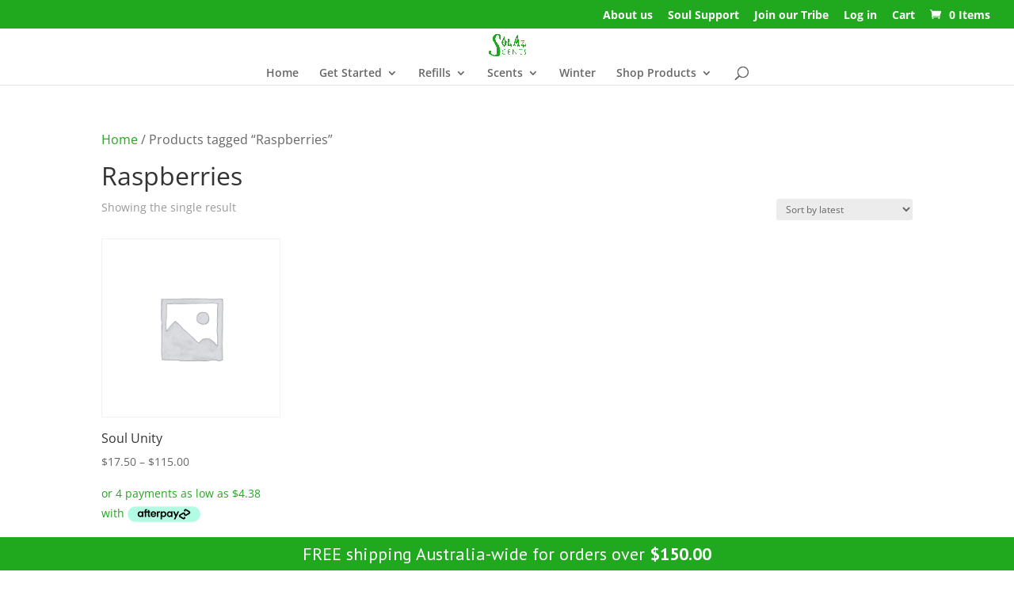

--- FILE ---
content_type: application/javascript
request_url: https://www.solaz.com.au/wp-content/plugins/woo-free-shipping-bar/assets/js/frontend.min.js?ver=1.2.10.1
body_size: 766
content:
!function(e){"use strict";if("undefined"==typeof _wfsb_params)return;let s,t,n,r;_wfsb_params.time_to_disappear=1,_wfsb_params.displayTime=20,e(document).ready(function(){if("undefined"!=typeof wc)if(void 0!==wc.blocksCheckout){let{registerCheckoutFilters:s}=wc.blocksCheckout;s("wfspb_add_checkout_filter",{proceedToCheckoutButtonLink:function(s,t,n){let r=t?.wfspb_message||n?.cart?.extensions?.wfspb_message;return r?(e(document).triggerHandler("wfspb-refresh-message",[r]),s):s}})}else"undefined"!=typeof wp&&wp?.data?.select&&wp?.data?.subscribe&&"undefined"!=typeof wc&&wc?.wcBlocksData?.CART_STORE_KEY&&(r||(s=wp.data.select,t=wp.data.subscribe,n=wc.wcBlocksData.CART_STORE_KEY,r=t(function(){let t=s(n).getCartData(),r=t?.extensions?.wfspb_message;r&&e(document).triggerHandler("wfspb-refresh-message",[r])},n)));if(e('[data-block-name="woocommerce/product-button"]').length&&e('[data-wp-on--click="actions.addCartItem"]').length){let s=window.fetch;window.fetch=async function(...t){let n=await s.apply(this,t);if(t[0]&&"string"==typeof t[0]&&t[0].includes("/wc/store/v1/cart")){n.clone().json().then(s=>{let t=s?.extensions?.wfspb_message;t&&e(document).triggerHandler("wfspb-refresh-message",[t])})}return n}}let a,o;e(document).on("click",".wfspb-gift-box",function(){e(document).trigger("wfspb-show-bar")}),e(document).on("wfspb-show-bar",function(){e(document).trigger("wfspb-design"),clearTimeout(o),clearTimeout(a),e(".wfspb-gift-box").addClass("wfspb-hidden"),e("#wfspb-top-bar").hasClass("wfspb-hidden")||e("#wfspb-top-bar").fadeIn(500),(void 0===wp.wfspbConditionalVariable||wp.wfspbConditionalVariable)&&_wfsb_params?.time_to_disappear&&_wfsb_params?.displayTime&&(o=setTimeout(function(){e(".wfspb-gift-box").removeClass("wfspb-hidden"),e("#wfspb-top-bar").removeClass("wfsb-fixed").fadeOut(500)},1e3*parseInt(_wfsb_params.displayTime)))}),setTimeout(function(){e(document).trigger("wfspb-bar-init")},100),e(document.body).on("wc_fragments_refreshed wc_fragments_loaded wc_fragments_ajax_error updated_checkout",function(){e(document).trigger("wfspb-design")}),e(document).on("wfspb-bar-init",function(){_wfsb_params?.initialDelay?a=setTimeout(function(){e(document).trigger("wfspb-show-bar")},1e3*parseInt(_wfsb_params.initialDelay)):e(document).trigger("wfspb-show-bar")}),e(document).on("wfspb-refresh-message",function(s,t){if(!_wfsb_params?.html_refresh||!t)return!1;let n=!1;return e.each(_wfsb_params.html_refresh,function(s,r){e(r).length&&void 0!==t[r]&&(n=!0,e(r).replaceWith(t[r]))}),e("#wfspb-top-bar").hasClass("wfspb-hidden")?e(document).trigger("wfspb-show-bar"):e(document).trigger("wfspb-design"),n}),e(document).on("wfspb-design",function(){let s="";e("#wfspb-main-content").length&&e("#wfspb-main-content").html()?e("#wfspb-top-bar, #wfspb-shortcode, .woocommerce-free-shipping-bar-order").removeClass("wfspb-hidden"):e("#wfspb-top-bar, #wfspb-shortcode").addClass("wfspb-hidden"),e("#wfspb-current-progress").length&&(s+="#wfspb-current-progress{width: "+e("#wfspb-current-progress").data("current_percent")+"%}"),e(".woocommerce-free-shipping-bar-order-bar-inner").length&&(s+=".woocommerce-free-shipping-bar-order-bar-inner{width: "+e(".woocommerce-free-shipping-bar-order-bar-inner").data("current_percent")+"%}"),e("#wfspb-design-inline-css").length||e("head").append('<style id="wfspb-design-inline-css"></style>'),e("#wfspb-design-inline-css").html(s)})})}(jQuery);